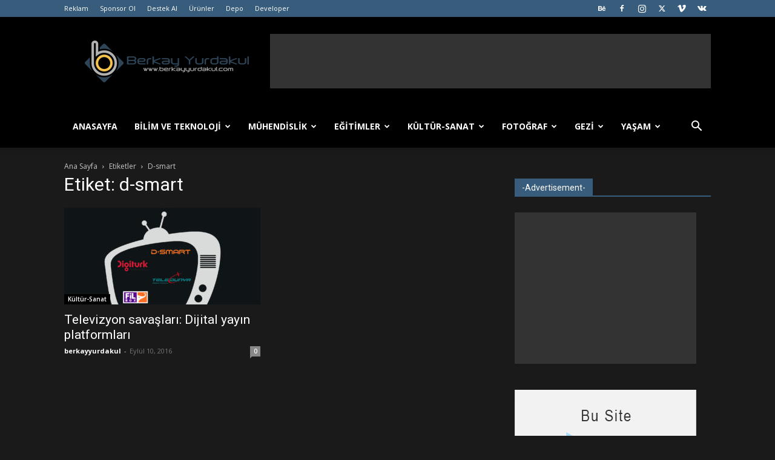

--- FILE ---
content_type: text/html; charset=utf-8
request_url: https://www.google.com/recaptcha/api2/aframe
body_size: 267
content:
<!DOCTYPE HTML><html><head><meta http-equiv="content-type" content="text/html; charset=UTF-8"></head><body><script nonce="F8qkpP345XnTVrao6rLiXA">/** Anti-fraud and anti-abuse applications only. See google.com/recaptcha */ try{var clients={'sodar':'https://pagead2.googlesyndication.com/pagead/sodar?'};window.addEventListener("message",function(a){try{if(a.source===window.parent){var b=JSON.parse(a.data);var c=clients[b['id']];if(c){var d=document.createElement('img');d.src=c+b['params']+'&rc='+(localStorage.getItem("rc::a")?sessionStorage.getItem("rc::b"):"");window.document.body.appendChild(d);sessionStorage.setItem("rc::e",parseInt(sessionStorage.getItem("rc::e")||0)+1);localStorage.setItem("rc::h",'1768882758793');}}}catch(b){}});window.parent.postMessage("_grecaptcha_ready", "*");}catch(b){}</script></body></html>

--- FILE ---
content_type: text/css
request_url: https://www.berkayyurdakul.com/wp-content/uploads/KNqooXMfOCTA/iwjQEgBUhuwk.css?ver=2.2.3
body_size: 539
content:
/*
	an_style.css
	AdBlock Notify
	Copyright: (c) 2016 Themeisle, themeisle.com
	Version: 2.2.3
*/
.IGHpPaxpNIJs-bg {
	display: none;
	position: fixed;
	z-index: 100;
	top: 0;
	left: 0;
	width: 100%;
	height: 100%;
	background: #000;
	background: rgba(0,0,0,0.75);
}

.IGHpPaxpNIJs {
	visibility: hidden;
	position: fixed;
	z-index: 101;
	top: 100px;
	right: 0;
	left: 0;
	max-width: 640px;
	margin-right: auto;
	margin-left: auto;
	background: #fff;
	-webkit-box-shadow: 0 3px 5px 2px rgba(0,0,0,0.25);
	box-shadow: 0 3px 5px 2px rgba(0,0,0,0.25);
	font-family: Arial, Helvetica, sans-serif;
}

.IGHpPaxpNIJs-default,
.IGHpPaxpNIJs-ok {
	padding: 30px 30px 15px;
}

.IGHpPaxpNIJs-image {
	overflow: hidden;
	position: relative;
	width: 100%;
}

.IGHpPaxpNIJs-image .IGHpPaxpNIJs-left {
	position: absolute;
	top: 0;
	left: 0;
	width: 50%;
	height: 100%;
}

.IGHpPaxpNIJs-image .IGHpPaxpNIJs-right {
	float: right;
	width: 50%;
	padding: 30px;
}

.IGHpPaxpNIJs.small {
	width: 200px;
	margin-left: -140px;
}

.IGHpPaxpNIJs.medium {
	width: 400px;
	margin-left: -240px;
}

.IGHpPaxpNIJs.large {
	width: 600px;
	margin-left: -340px;
}

.IGHpPaxpNIJs.xlarge {
	width: 800px;
	margin-left: -440px;
}

.close-IGHpPaxpNIJs {
	display: inline-block;
	position: absolute;
	top: 15px;
	right: 15px;
	width: 30px;
	height: 30px;
	color: #bbb;
	font-size: 32px;
	font-weight: 700;
	line-height: 30px;
	text-align: center;
	cursor: pointer;
	-webkit-transition: 0.3s;
	transition: 0.3s;
}

.close-IGHpPaxpNIJs:hover {
	color: #252b37;
}

.IGHpPaxpNIJs h1 {
	margin-bottom: 15px;
	padding: 0 30px;
	color: #252b37;
	font-size: 28px;
	line-height: 1.25;
	text-align: center;
}

.IGHpPaxpNIJs-right h1 {
	padding: 0 30px 0 0;
	text-align: left;
}

.IGHpPaxpNIJs p {
	margin-bottom: 15px;
	color: #333745;
	font-size: 14px;
}

.IGHpPaxpNIJs p a {
	color: #ff6160;
}

.IGHpPaxpNIJs-right .close-modal,
.IGHpPaxpNIJs-footer .close-modal {
	padding: 15px !important;
	border-radius: 0 !important;
	background-color: #ff6160;
	font-size: 14px;
	letter-spacing: 2px !important;
	-webkit-transition: 0.3s;
	transition: 0.3s;
}

.IGHpPaxpNIJs-right .close-modal:hover,
.IGHpPaxpNIJs-footer .close-modal:hover {
	background-color: #252b37 !important;
}

.IGHpPaxpNIJs-footer .grey-button-modal {
	margin-right: 15px;
	background-color: #a5a5a5;
}

.IGHpPaxpNIJs-footer {
	display: block;
	padding: 15px 30px;
	background-color: #eff4f7;
	text-align: right;
}

@media only screen and (max-width: 640px) {
	.IGHpPaxpNIJs {
		right: 5%;
		left: 5%;
		max-width: 90%;
	}

	.IGHpPaxpNIJs-default {
		padding: 20px;
	}

	.IGHpPaxpNIJs-image .IGHpPaxpNIJs-left {
		width: 100%;
		height: 250px;
	}

	.IGHpPaxpNIJs-image .IGHpPaxpNIJs-right {
		float: left;
		width: 100%;
		margin-top: 250px;
		padding: 20px;
	}

	.IGHpPaxpNIJs h1 {
		margin-bottom: 10px;
		font-size: 20px;
	}

	.IGHpPaxpNIJs-right h1 {
		padding: 0;
	}

	.IGHpPaxpNIJs p {
		margin-bottom: 10px;
	}

	.close-IGHpPaxpNIJs {
		color: #fcfcfc;
		background-color: #252b37;
	}

	.close-IGHpPaxpNIJs:hover {
		color: #252b37;
		background-color: #fcfcfc;
	}

	.IGHpPaxpNIJs-footer {
		padding: 15px 20px;
	}
}

@media only screen and (max-width: 480px) {
	.IGHpPaxpNIJs-image .IGHpPaxpNIJs-left {
		height: 200px;
	}

	.IGHpPaxpNIJs-image .IGHpPaxpNIJs-right {
		margin-top: 200px;
	}

	.IGHpPaxpNIJs-footer {
		text-align: center;
	}

	.IGHpPaxpNIJs-footer .close-modal {
		width: 80%;
		margin: 5px 10%;
	}
}
